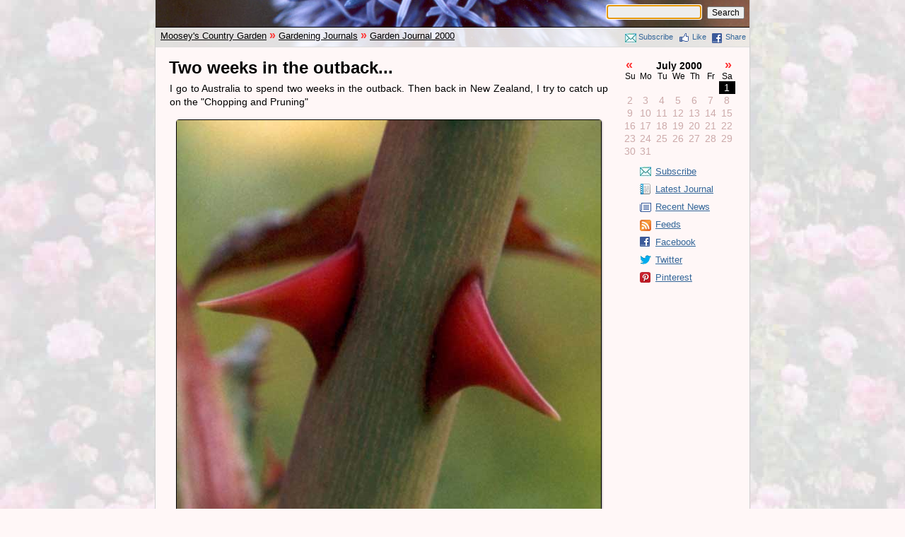

--- FILE ---
content_type: text/html; charset=UTF-8
request_url: https://www.mooseyscountrygarden.com/garden-journal-00/garden-journal-2000-h.html
body_size: 6263
content:
<!DOCTYPE html>
<html lang="en-gb" xmlns:fb="http://ogp.me/ns/fb#">
<head>
<meta name="description" content="I go to Australia to spend two weeks in the outback. Then back in New Zealand, I try to catch up on the chopping and pruning...">
<meta property="og:title" content="Two weeks in the outback...">
<meta property="og:description" content="I go to Australia to spend two weeks in the outback. Then back in New Zealand, I try to catch up on the chopping and pruning...">
<meta property="og:site_name" content="Moosey's Country Garden"> 
<meta property="og:type" content="article">
<meta property="og:image" content="https://www.mooseyscountrygarden.com/garden/garden-rose-thorn.jpg">
<meta property="og:url" content="http://www.mooseyscountrygarden.com/garden-journal-00/garden-journal-2000-h.html">
<meta property="og:section" content="Gardening">
<meta property="fb:admins" content="100000220281409,1445504116">
<meta property="fb:app_id" content="491018797594645">
<meta name="twitter:card" content="summary">
<meta name="twitter:site" content="@mooseysgarden">
<meta name="twitter:image" content="https://www.mooseyscountrygarden.com/garden/garden-rose-thorn.jpg">
<meta name="twitter:title" content="Two weeks in the outback...">
<meta name="twitter:description" content="I go to Australia to spend two weeks in the outback. Then back in New Zealand, I try to catch up on the chopping and pruning...">

<title>Two weeks in the outback...</title>
<link rel="canonical" href="http://www.mooseyscountrygarden.com/garden-journal-00/garden-journal-2000-h.html" />
<meta http-equiv="Content-Type" content="text/html; charset=ISO-8859-1">
<meta name="msvalidate.01" content="C0B95A1765E559E16E31C4A7435B37A1">

<link rel="alternate" type="application/rss+xml" title="RSS" href="https://www.mooseyscountrygarden.com/news.xml">
<link rel="stylesheet" type="text/css" href="/css/18.css">
<link rel="apple-touch-icon" href="/images/icons/apple-touch-icon.png">
<link rel="author" href="https://plus.google.com/101714078156166119732/about">

<script type="text/javascript">

  var _gaq = _gaq || [];
  _gaq.push(['_setAccount', 'UA-1044548-1']);
  _gaq.push(['_setDomainName', 'mooseyscountrygarden.com']);
  _gaq.push(['_trackPageview']);

  (function() {
    var ga = document.createElement('script'); ga.type = 'text/javascript'; ga.async = true;
    ga.src = ('https:' == document.location.protocol ? 'https://ssl' : 'https://www') + '.google-analytics.com/ga.js';
    var s = document.getElementsByTagName('script')[0]; s.parentNode.insertBefore(ga, s);
  })();

</script>

</head>

<body class=page>
<div id=fb-root></div>

<div id=main>
<div id=header style="background-image:url('/images/header/15.jpg')">

	<div id=headertop>
	<form class=google_search action="/search/" id=cse-search-box>
<div>
<input type=hidden name=cx value=partner-pub-3154231502487754:zh6vpbz3fk8>
<input type=hidden name=cof value=FORID:9>
<input type=hidden name=ie value=UTF-8>
<input type=text name=q id=q autocomplete=on size=15>
<input type=submit name=sa id=sbb value=Search>
</div>
</form>	</div>

	<div id=headerbot>

		<div id=headerleft>
			<div class='breadcrumbs'><a href='/' title='Mooseys Country Garden'>Moosey's Country Garden</a> &raquo; <a href="/garden-journal/garden-journal.html" title="My proper gardening journals started in 1996, a time when the word &#039;blog&#039; wasn&#039;t even invented. By mid 1999 I was dutifully recording every gardening moment. The journals were then published online, with much amusement - who on earth would take time to read them? Sixteen years and millions of gardening words later...">Gardening Journals</a> &raquo; <a href="/garden-journal-00/garden-journal-2000.html" title="It may be the new millennium, but the year 2000 is just a normal gardening year. The garden keeps expanding, and I am definitely going through my stone edging phase.">Garden Journal 2000</a></div>
		</div>

		<div id=headerright>
			<div class='menulinks'>
				<a id=subscribe href="/garden-news/garden-newsletter.html" rel=nofollow>Subscribe</a>
				<a id=like href="http://www.facebook.com/mooseyscountrygarden" rel=nofollow>Like</a>
				<a id=share href="http://www.facebook.com/" rel=nofollow onclick="window.open('http://www.facebook.com/sharer.php?u='+encodeURIComponent('http://www.mooseyscountrygarden.com/garden-journal-00/garden-journal-2000-h.html')+'&amp;t='+encodeURIComponent(document.title));return false;" title="Facebook">Share</a>
			</div>
		</div>
	</div>

</div>
<div class="ad728x90">
<script type="text/javascript"><!--
google_ad_client = "ca-pub-3154231502487754";
/* 728x90 A */
google_ad_slot = "1104051134";
google_ad_width = 728;
google_ad_height = 90;
//-->
</script>
<script type="text/javascript"
src="http://pagead2.googlesyndication.com/pagead/show_ads.js">
</script>
</div>
<div id=content>
<div class=navtop></div>
<h1>Two weeks in the outback...</h1><script src="//ajax.googleapis.com/ajax/libs/jquery/1.8.1/jquery.min.js"></script>

<p>I go to Australia to spend two weeks in the outback. Then back in New Zealand, I try to catch up on the "Chopping and Pruning"</p>
<div class="cm w600"><img src="garden-rose-thorn.jpg" width="600" height="600" alt=" Ouch!!!! " title=" Ouch!!!! " border="0"><br>The cause of much Bleeding and Scratching</div><div class="adlink468x15">
<script type="text/javascript"><!--
google_ad_client = "ca-pub-3154231502487754";
/* 468x15 content A */
google_ad_slot = "4847420796";
google_ad_width = 468;
google_ad_height = 15;
//-->
</script>
<script type="text/javascript"
src="http://pagead2.googlesyndication.com/pagead/show_ads.js">
</script>
</div>
<h2>Saturday 1st July</h2>
<p>I AM ON HOLIDAY!!!!! And in three days I will be in Australia! I will take lots of photos of Australian gardens and geological features.</p>
<h2>Saturday 15th July</h2>
<p>I am back. I love my garden. But my Australian holiday was absolutely amazing - touring in the Kimberlys at the 'top' of W.A. Gorges and red dust and dirt, heat and crocodiles, rocks and huge expanses of land.</p>
<p>But I digress. This is supposed to be a gardening diary! We went to pick up the cats and the dog, then I tried to chop and prune to keep awake. I was COLD... (acclimatised as I am to 30 degrees Celsius heat).</p>
<h2>Sunday 16th July</h2>
<p>It's nice to be back with the dog and cats. It's rather cold again today, but I am continuing my pea-strawing, chopping and <a href="/gardening-articles/pruning-garden.html" title="This garden site is full of flowery froth and bushy bubbles. There are lots of moans and groans about weeding, and trimming, and garden tools - but serious horticultural information is a bit thin on the ground...">pruning</a>. I am a little overwhelmed by the amount of chopping and pruning to do. In fact I am a slightly unhappy gardener - but I am happy that WE WON THE RUGBY.</p>
<h2>Saturday 22nd July</h2>
<p>Chopping and Pruning - to the tune of a well known Burt Bacharrat song</p><ul><li>'Chopping - and pruning</li><li>And pruning - and chopping</li><li>Chopping - and pruning</li><li>Each weekend I caaaan... oooo... '</li></ul>
<h2>Sunday 23rd July</h2>
<p>You'd think I'd learn, but NO! I always am too lazy to get the heavy gloves when I rose prune. Verse two of my song is as follows...</p><ul><li>'Scratching - and bleeding</li><li>And bleeding - and scratching'</li></ul>
<p>I also bought three <a href="/garden-arches/more-rose-archways.html" title="More archways - that means more roses! Thirteen metal archways sit in a row leading deep into the middle of the Hazelnut Orchard. The roses which adorn them have been growing now for a few years.">more roses</a> at a sale - two Colourbreaks and a climber called Casino. My garden worries me. How come I often think that it's too small? There is still so much chopping and pruning to do - help!!!!</p>
<h2>Saturday 29th July</h2>
<p>I am up REALLY EARLY. I have been thinking about the garden all week and am inspired. PLEASE let this feeling remain with me, at least until 5 pm today, when I intend to crawl into a hot bath and then present myself in apres-gardening loose flowing white shirt in front of fire. I shall be looking elegant, happy and exhausted.</p>
<dl class="ll">
<dt><img src="/garden/raindrop-colourbreak-rose.jpg"><strong>Colourbreak :</strong></dt>
<dd>Colourbreak is an interesting rose - a sort of muddy red colour.</dd></dl>
<p>It's later, and I lasted until 4pm. I cleared in the JAM Garden and mercilessly pruned the <a href="/gardening-books/hebe-book.html" title="I once visited a Banks Peninsula headland garden whose gardener was in love with Hebes. She claimed to have one in flower for every single week of the year. Since then I've been watching out for books about Hebes.">hebes</a> there. I planted the two 'Colourbreak' roses near the edge and I dug out the Cistus (with just a small twinge of guilt).</p>
<p>My apres-gardening look is also modified. I am in dark blue needle-cord. And forget the hopeful adjectives from above - I am just looking plain, pink in the face, and tired!!!</p>
<h2>Sunday 30th July</h2>
<p>Again I am up early and inspired. There is a 6-degree frost outside, and I've been stalling for an hour now. It's a good time to zoom down to the rose sale to check if I missed anything nice...</p>
<h2>Later...</h2>
<p>I have done some serious gardening today!!! I have weeded and chopped and planted roses ready in place for the new pergola to be built around them. Roses in the Rugosa bed have been shifted around to get more room. I have dug borders bigger. I am happily relaxing, apres-gardening, in loose flowing white shirt.</p><p class=moosey></p>
<div class="navbot">
		<a href="/garden-journal-00/garden-journal-2000-g.html" title="Winter settles in. Gardening before ten o&#039;clock in the morning is seriously difficult, and the trees in the Hump are starting to block the sun. Both of my sons&#039; birthdays are in June..." class="previous">Winter settles in...</a>		<a class="top" href="#">Top</a>
		<a href="/garden-journal-00/garden-journal-2000-i.html" title="The garden starts to hint at Spring. Frosts hopefully bring death to bugs, while the clear sunny days which follow bring joy to the gardener..." class="next">Hints of spring...</a></div>
<div id=comments>
	<fb:comments href="http://www.mooseyscountrygarden.com/garden-journal-00/garden-journal-2000-h.html" num_posts="3" width="615"></fb:comments>
</div>
<div id=twitter>
	<a class="twitter-timeline" width="620" height="350" data-dnt=true href="https://twitter.com/mooseysgarden" data-widget-id="253079580997455872" rel="nofollow">Tweets by @mooseysgarden</a>
</div><div id=footer>
<a href='/cats-dogs/cats-dogs.html' title=' Cats &amp; Dogs in the garden '>Animals</a>|
<a href='/flowering-annuals/flowering-annuals.html' title=' Flowering annuals and self seeders '>Annuals</a>|
<a href='/garden-arches/garden-arches.html' title=' Garden arches &amp; pergola '>Arches</a>|
<a href='/gardening-articles/gardening-articles.html' title=' Garden writing '>Articles</a>|
<a href='/garden-bench-seats/garden-benches-seats-and-chairs.html' title=' Garden benches &amp; seats '>Benches &amp; Seats</a>|
<a href='/gardening-books/gardening-books.html' title=' Gardening book reviews'>Books</a>|
<a href='/botanical-gardens/botanical-gardens.html' title=' Botanical gardens around the world '>Botanical Gardens</a><br>

<a href='/garden-bridges/garden-bridges.html' title=' Bridges across the garden water '>Bridges</a>|
<a href='/flower-bulbs/flower-bulbs.html' title=' Daffodil bulbs &amp; tulips '>Bulbs</a>|
<a href='/garden-calendars/garden-calendars.html' title=' Garden Calendars '>Calendars</a>|
<a href='/camellias/camellias.html' title=' Camellias '>Camellias</a>|
<a href='/chelsea-flower-show/chelsea-flower-show.html' title=' RHS Chelsea Flower Show '>Chelsea Flower Show</a>|
<a href='/container-gardening/container-gardening.html' title=' Container Gardening '>Containers</a>|
<a href='/english-gardens/english-garden-tours.html' title=' English Gardens and Horticultural Happenings'>English Gardens</a><br>

<a href='/foliage-plants/foliage-plants.html' title=' Foliage Plants '>Foliage</a>|
<a href='/gnomes/garden-gnomes.html' title=' Garden Gnomes '>Gnomes</a>|
<a href='http://images.mooseyscountrygarden.com/' title=' Thousands of garden and flower show photographs '>Image Gallery</a>|
<a href='/garden-picture-gallery/garden-picture-gallery.html' title=' Garden picture gallery '>old gallery</a>|
<a href='/garden-design/garden-design-ideas.html' title=' Garden design ideas '>Garden Design</a>|
<a href='/gardening-magazines/gardening-magazines.html' title=' Gardening magazine reviews '>Gardening Magazines</a><br>

<a href='/hampton-court-flower-show/hampton-court-flower-show.html' title=' RHS Hampton Court Palace Flower Show '>Hampton Court Flower Show</a>|
<a href='/new-zealand-native-plants/nz-native-plants.html' title=' New Zealand native plants '>New Zealand Native Plants</a>|
<a href='/garden-paths/garden-paths.html' title=' Garden paths '>Garden Paths</a>|
<a href='/perennial-plants/perennial-plants.html' title=' Perennial plants '>Perennials</a><br>

<a href='/rhododendrons/rhododendrons.html' title=' Rhododendrons '>Rhododendrons</a>|
<a href='/rose-garden/garden-roses.html' title=' Garden roses '>Roses</a>|
<a href='/shrubs/shrubs.html' title=' Shrubs '>Shrubs</a>|
<a href='/succulents/succulents.html' title=' Succulent plants '>Succulents</a>|
<a href='/garden-tour/garden-tour.html' title=' Tour my Garden '>Tour</a><br><br>

&copy; 1996-2026 <a href='http://www.mooseyscountrygarden.com' title=' Mooseys Country Garden '>mooseyscountrygarden.com</a>
</div>

</div>

<div id=sidebar>

<div id='calendar_container'><script type="text/javascript">
		jQuery(document).ready(function($){
				ajax_calendar("calendar_container");
		});
</script>

<table class="calendar">
<caption class="calendar-month"><span class="calendar-prev"><a name ="2000-06" today="2000-07-1" class="calendar_change">&laquo;</a></span>July&nbsp;2000<span class="calendar-next"><a name ="2000-08" today="2000-07-1" class="calendar_change">&raquo;</a></span></caption>
<tr><th abbr="Sunday">Su</th><th abbr="Monday">Mo</th><th abbr="Tuesday">Tu</th><th abbr="Wednesday">We</th><th abbr="Thursday">Th</th><th abbr="Friday">Fr</th><th abbr="Saturday">Sa</th></tr>
<tr><td colspan="6">&nbsp;</td><td class="post today"><a target="_parent" href="/garden-journal-00/garden-journal-2000-h.html">1</a></td></tr>
<tr><td>2</td><td>3</td><td>4</td><td>5</td><td>6</td><td>7</td><td>8</td></tr>
<tr><td>9</td><td>10</td><td>11</td><td>12</td><td>13</td><td>14</td><td>15</td></tr>
<tr><td>16</td><td>17</td><td>18</td><td>19</td><td>20</td><td>21</td><td>22</td></tr>
<tr><td>23</td><td>24</td><td>25</td><td>26</td><td>27</td><td>28</td><td>29</td></tr>
<tr><td>30</td><td>31</td><td colspan="5">&nbsp;</td></tr>
</table>
</div><div class="ad_160x600">
<script type="text/javascript"><!--
google_ad_client = "ca-pub-3154231502487754";
/* 160x600 Top A */
google_ad_slot = "6101819565";
google_ad_width = 160;
google_ad_height = 600;
//-->
</script>
<script type="text/javascript"
src="http://pagead2.googlesyndication.com/pagead/show_ads.js">
</script>
</div><div class="ad_160x600">
<script type="text/javascript"><!--
google_ad_client = "ca-pub-3154231502487754";
/* 160x600 Bottom A */
google_ad_slot = "4366144883";
google_ad_width = 160;
google_ad_height = 600;
//-->
</script>
<script type="text/javascript"
src="http://pagead2.googlesyndication.com/pagead/show_ads.js">
</script>
</div><ul id=flinks>
<li><a id=subscribe href='/garden-news/garden-newsletter.html' rel=nofollow>Subscribe</a></li>
<li><a id=latest href='/journal/latest' rel=nofollow>Latest Journal</a></li>
<li><a id=recent href='/garden-news/recent-garden-news.html' rel=nofollow>Recent News</a></li>
<li><a id=rss href='/news.xml' rel=nofollow>Feeds</a></li>
<li><a id=facebook href='http://www.facebook.com/mooseyscountrygarden' rel=nofollow>Facebook</a></li>
<li><a id=twitter href='http://www.twitter.com/mooseysgarden' rel=nofollow>Twitter</a></li>
<li><a id=pinterest href='http://pinterest.com/maryruston' rel=nofollow>Pinterest</a></li>
</ul>
</div>

<br class=n>
</div>
<script type="text/javascript" >
function ajax_calendar(target){
	jQuery('#' + target + ' .calendar_change').click(function(){
		var month_year = jQuery(this).attr('name').split('-', 2);
		var today      = jQuery(this).attr('today');
		jQuery('#' + target + ' caption').html("loading...");

		jQuery.get("/calendar",{
			month:month_year[1],
			year:month_year[0],
			today:today
		}, function(data){
			jQuery('#' + target).html(data);
		});
	});
}
</script>

<script type="text/javascript" >
	$(document).ready(function(){
	  $("#q").focus();
	});
</script>

<script type="text/javascript">
	var $window = $(window), $stickyEl = $('#flinks');
	var elTop   = $stickyEl.offset().top;
	$window.scroll(function() {
		var windowTop = $window.scrollTop();
		$stickyEl.toggleClass('sticky', windowTop > elTop);
	});
</script>

<script type="text/javascript" src="https://www.google.com/jsapi"></script>
<script>
	google.load('search', '1');
	google.setOnLoadCallback(function() {
		google.search.CustomSearchControl.attachAutoCompletion(
		'partner-pub-3154231502487754:zh6vpbz3fk8',
		document.getElementById('q'),
    'cse-search-box');
	});
</script>

<script type="text/javascript">
(function(d, s, id) {
  var js, fjs = d.getElementsByTagName(s)[0];
  if (d.getElementById(id)) return;
  js = d.createElement(s); js.id = id;
  js.src = "//connect.facebook.net/en_GB/all.js#xfbml=1&appId=491018797594645";
  fjs.parentNode.insertBefore(js, fjs);
}(document, 'script', 'facebook-jssdk'));
</script>

<script>
	!function(d,s,id){var js,fjs=d.getElementsByTagName(s)[0];if(!d.getElementById(id)){js=d.createElement(s);js.id=id;js.src="//platform.twitter.com/widgets.js";fjs.parentNode.insertBefore(js,fjs);}}(document,"script","twitter-wjs");
</script>
</body>
</html>







--- FILE ---
content_type: text/css
request_url: https://www.mooseyscountrygarden.com/css/18.css
body_size: 4982
content:
/*
Moosey's Country Garden CSS V4.18
*/

/* reset + defaults */
body,html,table,th,tr,td,div,dl,dt,dd,ul,ol,li,h1,h2,h3,h4,h5,h6,pre,code,form,fieldset,legend,input,textarea,p,blockquote,img{
	margin:0;
	padding:0;
	text-indent:0;
	font-family:arial,verdana,geneva,helvetica,sans-serif
}
img{
	border:0
}
table,td{
	border-collapse:collapse;
	border-spacing:0;
	vertical-align:top
}
ol,ul,li{
	list-style:none
}
body{
	background:#FFF7F7 url(http://www.mooseyscountrygarden.com/images/back.jpg);
	text-align:center
}
body,html{
	height:100%
}

/* valign and clear */
.n,.ln,.cn,.rn{
	clear:both
}
.vmiddle{
	display:table-cell;
	vertical-align:middle
}


/* Main */
#header{
	width:840px;
	height:66px;
	border-bottom:1px solid #ddd;
	background:0 -12px no-repeat;
	background-color:#FFF7F70;
	margin:0 0 10px
}
#headertop{
	width:840px;
	height:40px;
	text-align:right
}
#headerbot{
	width:840px;
	height:26px
}
#headerleft{
	width:470px;
	height:26px;
	float:left
}
#headerright{
	width:370px;
	float:right;
	text-align:right;
	height:26px;
	vertical-align:middle
}
#main{
	width:840px;
	margin:0 auto 50px;
	min-height:100%;
	padding:0 0 20px;
	border:1px solid #d2d2d2;
	border-top:none;
	background:#fff7f7;
	border-radius:0 0 10px 10px;
	box-shadow:0 0 2px 0 rgba(0,0,0,0.05)
}
#content{
	width:660px;
	float:left;
	text-align:center;
	background:#FFF7F7
}
#sidebar{
	background:#FFF7F7;
	width:180px;
	float:right;
	text-align:left
}


/* Breadcrumbs + Nav */
div.breadcrumbs{
	padding:0 0 0 7px;
	text-align:left;
	color:#f33;
	font-weight:700;
	white-space:nowrap;
	position:relative;
	top:1px
}
.breadcrumbs a{
	font-size:13px;
	font-weight:400
}
.breadcrumbs a:link,.breadcrumbs a:visited{
	color:#000
}
.breadcrumbs a:hover{
	color:#f33
}
.navtop{
	padding:4px 20px 0 0;
	text-align:right;
	float:right
}
.navtop a{
	font-size:14px;
	white-space:nowrap;
	background:url(/images/i.png) no-repeat
}
.navbot{
	padding:10px 20px;
	clear:both;
	text-align:center;
	font-size:14px;
	color:#f33
}
.navbot a{
	background:url(/images/i.png) no-repeat
}
.navbot .previous{
	width:45%;
	float:left;
	text-align:left
}
.navbot .top{
	width:5%;
	float:left;
	text-align:center;
	background:none
}
.navbot .next{
	width:45%;
	float:right;
	text-align:right
}
a.previous{
	background-position:0 -846px;
	padding:0 3px 0 11px
}
a.next{
	background-position:right -896px;
	padding:0 11px 0 3px
}
a.previous:hover{
	background-position:0 -946px
}
a.next:hover{
	background-position:right -996px
}

/* Links Top + Right */
.menulinks{
	padding:2px 5px 2px 0;
	width:350px;
	float:right
}
.menulinks a{
	padding:0 0 0 19px;
	margin-left:4px;
	display:inline-block;
	text-decoration:none;
	font-family:"lucida grande",tahoma,verdana,arial,sans-serif;
	color:#3B5998;
	font-size:11px;
	height:15px;
	background:url('/images/i.png') no-repeat
}

#flinks{
	padding:0 0 20px 25px;
	list-style:outside;
	text-align:left
}
#flinks li{
	padding:2px 0 3px;
	list-style:none;
	font-size:13px;
	clear:both;
	background:none
}
#flinks a{
	display:block;
	height:20px;
	padding:0 0 0 22px;
	text-align:left;
	background:url(/images/i.png) no-repeat;
	text-decoration:underline
}
#flinks a:hover{
	text-decoration:none;color:#f33
}
#flinks.sticky{
	position:fixed;
	top:0
}
a#contact{background-position:0 -400px}
a#discuss{background-position:0 -200px}
a#latest{background-position:0 -700px}
a#like{background-position:1px -99px}
a#pinterest{background-position:0 -750px}
a#share{background-position:0 1px}
a#stumbleupon{background-position:0 -800px}
a#subscribe{background-position:0 -49px}
a#twitter{background-position:1px -149px}
a#recent{background-position:0 -298px}
a#rss{background-position:0 -349px}


/* Paragraphs */
p{
	font-size:14px;
	line-height:19px;
	padding:0 20px 15px;
	text-align:left;
	text-align:justify
}
p img{
	float:left;
	margin:0 10px 10px 0;
	border:0
}


/* Links */
a:link,a:visited{
	color:#369
}
a:hover{
	color:red
}


/* Columns */
.columnleft{
	width:350px;
	float:left;
	text-align:left;
	margin-right:5px
}

.columnright{
	width:350px;
	float:right;
	text-align:left;
	margin-left:5px
}


/* Ads */
.ad728x90{
	padding:0 0 5px
}
.adlink{
	padding:0 15px 10px;
	text-align:left
}
.adlink468x15{
	padding:0 0 10px;
	text-align:center
}


/* Footer */
div#footer{
	text-align:center;
	margin:10px 0 0;
	padding:0 0 30px;
	font-size:14px
}
#footer a{
	display:inline-block;
	padding:2px 3px 3px 0
}


/* pics */
.l,.ln{
	text-align:left;
	float:left
}
.r,.rn{
	text-align:right;
	float:right
}
.lt,.lm,.lp{
	float:left;
	margin:0 15px 10px 20px
}
.rt,.rm,.rp{
	float:right;
	margin:0 20px 10px 15px
}
.lm,.rm{
	clear:both
}
.cm{
	clear:both;
	margin:0 auto 15px
}
.lt,.rt{
	margin-top:2px
}
.lt,.rt,.lm,.rm,.cm{
	padding-bottom:3px;
	background:#ffeaea;
	border:1px solid #000;
	font-size:13px;
	text-align:center;
	text-transform:capitalize;
	border-radius:4px;
	box-shadow:1px 1px 2px 0 rgba(0,0,0,0.3)
}
.lt b,.rt b,.lm b,.rm b,.cm b{
	font-weight:lighter
}
.w50{width:51px}
.w100{width:100px}
.w150{width:150px}
.w200{width:200px}
.w250{width:250px}
.w300{width:300px}
.w350{width:350px}
.w400{width:400px}
.w450{width:450px}
.w500{width:500px}
.w550{width:550px}
.w600{width:600px}
.lt img,.lm img,.rt img,.rm img,.cm img{
	border-bottom:1px solid #000;
	margin-bottom:2px
}


/* Directorys */
dl{
	width:620px;
	text-align:left;
	margin:0 auto;
	padding:8px 10px 10px;
	list-style:inside;
	list-style-image:none;
	list-style-type:none
}
dt{
	clear:both;
	font-size:12px;
	padding:5px 0 0
}
dt a{
	font-size:15px;
	font-style:400
}
dt img{
	float:left;
	margin:0 10px 0 0;
	padding:0;
	border:0
}
dd{
	font-size:14px;
	line-height:19px
}

.dir{
	clear:both
}
.dir img{
	margin:0 10px 5px 2px;
	border:1px solid #000;
	border-radius:5px;
  box-shadow:1px 1px 1px 0 rgba(0,0,0,0.25)
}
.dir img:hover{
	opacity:.85
}


/* Quotes */
dl.ql,dl.qr{
	border:0;
	text-align:center;
	font-weight:lighter;
	line-height:120%;
	margin:5px 10px 0;
	width:300px;
	color:teal
}
.qr dt,.ql dt{
	text-align:right;
	font-size:100%;
	margin:5px 0 0;
	padding:5px 25px 0 10px
}
.qr dd,.ql dd{
	padding:0 10px 10px;
	text-align:right;
	font-size:75%;
	color:#f33
}
.qr dd b{
	text-align:center
}
.ql{
	float:left
}
.qr{
	float:right
}


/* Link DL */
dl.ll,dl.lr{
	background:#FFDFDF;
	text-align:left;
	padding:0;
	margin:0 20px 5px 25px;
	width:300px;
	border-collapse:collapse
}
.ll dt,.lr dt{
	color:#069;
	background:#FFECEC;
	font-size:80%
}
.ll dt{
	padding:0 5px 0 0
}
.lr dt{
	padding:0 0 0 5px
}
.ll dd,.lr dd{
	color:#000;
	font-size:80%;
	padding:2px 6px;
	text-align:left
}
.ll strong,.lr strong{
	color:#000;
	padding:4px 2px 2px;
	display:block
}
.ll{
	float:left;
	margin-right:10px
}
.lr{
	float:right;
	margin-left:10px
}
.ll dt img,.lr dt img{
	border:1px solid #222
}
dl.lr dt img{
	float:right;
	margin:0 0 0 10px
}
dl.ll dt img{
	float:left;
	margin:0 10px 0 0
}

/* Quotes */
blockquote{
	font-size:14px;
	text-align:center;
	padding:0 10px 10px
}
blockquote.left{
	width:320px;
	float:left
}
blockquote.right{
	width:320px;
	float:right
}
blockquote.full{
	width:610px
}
blockquote q{
	display:block;
	text-indent:0;
	line-height:110%;
	font-size:18px;
	padding:0 10px 5px
}

blockquote q:before{
	content:'\201C';
	font-size:24px
}

blockquote q:after{
	content:'\201D';
	font-size:24px
}


/* Headings */
h1 a{
	color:#fff
}
h1,h2,h3{
	text-align:left;
	font-weight:lighter
}
h1{
	padding:0 0 6px 19px;
	color:#000;
	font-size:24px;
	font-weight:700;
	font-family:Helvetica,Arial,sans-serif
}
h2{
	margin:0;
	padding:0 8px 2px 20px;
	color:#000;
	font-size:15px;
	font-family:Helvetica,Arial,sans-serif;
	font-weight:700
}
h3{
	clear:both;
	font-size:105%;
	padding:8px 15px 3px 20px
}
h2 b{
	color:#337C9B;
	font-size:90%;
	font-weight:400
}


/* Author */
p.moosey{
	clear:both;
	height:35px;
	margin:0 0 0 15px;
	background:url('/images/i.png') 0 -500px no-repeat
}


/* MVP */
.mvl{
	float:left;
	margin:5px 15px 0 0
}
.mvr{
	float:right;
	margin:5px 0 0 15px
}
a.mvl,a.mvr{
	font-size:16px;
	text-decoration:none;
	color:#000;
	font-weight:700
}
a.mvl img,a.mvr img{
	margin:-3px 3px 0 0
}
a.mvl:hover,a.mvr:hover{
	color:#f33
}


/* Galleries */
div.g150,div.g200{
	text-align:center;
	margin-bottom:17px;
	display:inline-block
}
.g150 img,.g200 img{
	border:1px solid #000
}
table.gal a:hover{
	color:red
}


/* 200x150, 96x72 */
div.gal{
	margin:0 0 15px 19px;
	width:624px
}
div.gal img{
	float:left;
	border:1px solid #000;
	margin:3px;
	border-radius:3px;
	box-shadow:1px 1px 2px 0 rgba(0,0,0,0.3)
}
div.gal img:hover{
	box-shadow:0 0 3px 1px rgba(0,0,0,0.6);
	opacity:0.9
}


/* Forms */
form.google_search{
	margin:6px 7px 0 0;
	float:right
}
input#q{
	background:#eee;
	width:130px;
	margin:1px 4px 0;
	border:1px solid #000;
	font-size:14px;
	padding:1px
}
input#sbb{
	font-size:12px;
	padding:0 5px
}
input#sub{
	background:#FFD6AC;
	height:25px;
	margin:0 5px 0 0;
	width:25px
}
form.mail{
	clear:both;
	color:#000;
	margin:40px 0;
	padding:10px 0 15px;
	width:560px;
	margin:0 auto
}
form.mail p{
	margin:0;
	padding:0 0 15px
}
form.mail p a{
	float:right
}
form.mail input[type="submit"]{
	font-size:15px;
	padding:1px 5px;
	width:100px;
	font-weight:700
}
form.mail input[type="text"],form.mail textarea{
	overflow:auto;
	padding:4px;
	width:560px;
	background:#fff;
	border:5px solid #ddd9d9;
	color:#000;
	display:block;
	border-radius:0 3px 3px;
	box-shadow:0 1px 1px 0 rgba(0,0,0,0.25)
}
form.mail label {
	font-weight:700;
	font-size:14px;
	color:#000;
	background:none repeat scroll 0 0 #ddd9d9;
	display:inline-block;
	padding:5px 8px 3px;
	border-radius:3px 3px 0 0;
	box-shadow:0 1px 0 rgba(255,255,255,0.25) inset
}
form.mail .required {
	color:#c66;
	font-weight:700;
	font-size:20px
}


/* Lists */
ul,ol{
	text-align:left;
	margin:10px 0;
	font-size:14px;
	list-style:decimal outside none
}
ul{
	padding:0 20px 0 30px
}
ol{
	padding:0 20px 0 50px
}
.page ul li{
	list-style:none;
	background:url('/images/i.png') -200px 6px no-repeat;
	padding:0 0 4px 15px
}
.page ol li{
	list-style:outside;
	list-style-type:decimal;
	padding:0 0 4px
}


/* Twitter */
div#twitter{
	clear:both;
	margin-top:10px
}
div#twitter iframe{
	width:620px !important
}
div#twitterfront{
	width:800px;
	clear:both;
	margin:20px auto;
	padding:0 0 10px;
	border:1px solid #000;
	background:#fff;
	border-radius:4px;
	box-shadow:1px 1px 2px 0 rgba(0,0,0,0.3)
}
div#twitterfront iframe{
	width:800px !important
}


/* Comments */
#comments{
	margin:30px 0 0;
	clear:both;
	min-height:200px
}

/* CALENDAR */
#calendar_container{
	margin:3px 0 10px;
	float:left
}
table.calendar{
	border-spacing:0;
	width:160px
}
table.calendar td,table.calendar th{
	text-align:center;
	border:0
}
table.calendar th{
	height:12px;
	font-size:12px;
	text-align:center;
	font-weight:400
}
table.calendar td{
	color:#caa;
	width:19px;
	height:14px;
	font-size:14px;
	padding:1px 1px 1px 0
}
table.calendar .calendar-month{
	font-size:14px;
	text-align:center
}
table.calendar .calendar-prev,table.calendar .calendar-next{
	font-weight:400
}
table.calendar td.post{
	background:#fff
}
table.calendar td.post a{
	color:#000
}
table.calendar td.post a:hover{
	color:#f33
}
table.calendar td.today {
	background:#000
}
table.calendar td.today a{
	color:#fff;
	text-decoration:none
}
table.calendar caption {
	font-weight:700
}
table.calendar caption a{
	color:#f33;
	padding:0 5px;
	font-weight:700;
	font-size:18px;
	line-height:15px;cursor:pointer
}
.calendar-prev{
	float:left
}
.calendar-next{
	float:right
}


/* TOUR */
ul#tour{
	float:right;
	margin:0 20px 5px 15px;
	padding:0;
	position:relative;
	width:350px;
	height:275px;
	background:#5ae url('/garden-tour/map.jpg') no-repeat;
	border:1px solid #000;
	border-radius:4px;
	box-shadow:1px 1px 2px 0 rgba(0,0,0,0.3)
}

ul#tour li{
	position:absolute;
	display:block;
	padding:0;
	background:none
}

ul#tour a {
	display:block;
	cursor:hand;
	text-align:center;
	text-decoration:none;
	color:#fff;
	font-family:tahoma,arial,sans-serif;
	font-size:11px
}

#hazelnut{left:0;top:0}
#hazelnut a{width:350px;height:28px;line-height:28px}
#hazelnut a:hover{background:#5ae url(/garden-tour/map.jpg) 0 -300px no-repeat}

#henhouse{left:0;top:28px}
#henhouse a{width:84px;height:46px;line-height:46px}		
#henhouse a:hover{background:#5ae url(/garden-tour/map.jpg) 0 -328px no-repeat}

#mid{left:84px;top:28px}
#mid a{width:68px;height:46px;line-height:46px}
#mid a:hover{background:#5ae url(/garden-tour/map.jpg) -84px -328px no-repeat}

#dogpath{left:152px;top:28px}
#dogpath a{width:86px;height:46px;line-height:46px}
#dogpath a:hover{background:#5ae url(/garden-tour/map.jpg) -152px -328px no-repeat}

#willow{left:238px;top:28px}
#willow a{width:112px;height:46px;line-height:46px}
#willow a:hover{background:#5ae url(/garden-tour/map.jpg) -238px -328px no-repeat}

#wattle{left:0;top:74px}
#wattle a{width:84px;height:78px;line-height:78px}
#wattle a:hover{background:#5ae url(/garden-tour/map.jpg) 0 -374px no-repeat}

#apple{left:84px;top:74px}
#apple a{width:138px;height:50px;line-height:50px}
#apple a:hover{background:#5ae url(/garden-tour/map.jpg) -84px -374px no-repeat}

#frisbee{left:222px;top:74px}
#frisbee a{width:128px;height:133px;line-height:133px}
#frisbee a:hover{background:#5ae url(/garden-tour/map.jpg) -222px -374px no-repeat}
#septic{left:84px;top:124px}
#septic a{width:54px;height:49px;line-height:49px}
#septic a:hover{background:#5ae url(/garden-tour/map.jpg) -84px -424px no-repeat}

#house{left:138px;top:124px}
#house a{width:84px;height:65px;line-height:65px}
#house a:hover{background:#5ae url(/garden-tour/map.jpg) -138px -424px no-repeat}

#pond{left:0;top:152px}
#pond a{width:84px;height:98px;line-height:98px}
#pond a:hover{background:#5ae url(/garden-tour/map.jpg) 0 -452px no-repeat}

#jellybean{left:84px;top:173px}
#jellybean a{width:54px;height:77px;line-height:77px}
#jellybean a:hover{background:#5ae url(/garden-tour/map.jpg) -84px -473px no-repeat}

#island{left:138px;top:189px}
#island a{width:84px;height:61px;line-height:61px}
#island a:hover{background:#5ae url(/garden-tour/map.jpg) -138px -489px no-repeat}

#driveway{left:222px;top:207px}
#driveway a{width:128px;height:43px;line-height:43px}
#driveway a:hover{background:#5ae url(/garden-tour/map.jpg) -222px -507px no-repeat}

ul#tour li#description{
	text-align:center;
	left:0;
	top:250px;
	line-height:26px;
	height:30px;
	width:350px
}
	
/* FRONTPAGE */
table#menu{
	padding:20px 0;
	margin: 0 auto 40px;
}

#about,#annuals,#arches,#articles,#botanical,#bridges,#bulbs,#calendars,#camellias,
#catsdogs,#containers,#design,#english,#foliage,#forums,#gallery,#gnomes,#journal,
#journeys,#natives,#news,#paths,#perennials,#reading,#rhododendrons,#roses,
#seats,#show,#shrubs,#succulents,#tour,#weather,#welcome,#welcome,#whatplant,#youtube{
	background:url('/images/menu.jpg') no-repeat;
	width:120px;
	border:1px solid #000;
	text-align:center;
	font-size:12px;
	background-color:#FFF7F7;
	border-radius:4px;
	box-shadow:1px 1px 2px 0 rgba(0,0,0,0.3)
}
#about{background-position:-240px -200px;padding-bottom:3px}
#annuals{background-position:-1080px 0}
#arches{background-position:-960px 0}
#articles{background-position:-120px 0}
#botanical{background-position:-1560px 0}
#bridges{background-position:-480px -200px}
#bulbs{background-position:-960px -200px}
#camellias{background-position:-1320px -200px}
#calendars{background-position:-120px 0}
#catsdogs{background-position:-720px 0}
#containers{background-position:-1920px 0}
#design{background-position:-1800px -200px}
#english{background-position:-1440px -200px}
#foliage{background-position:-840px -200px}
#forums{background-position:-1320px 0}
#gallery{background-position:-1200px -200px}
#gnomes{background-position:-1800px 0}
#journal{background-position:0 -200px}
#journeys{background-position:-600px 0}
#natives{background-position:0 0}
#news{background-position:-120px -200px}
#paths{background-position:-720px -200px}
#perennials{background-position:-1200px 0}
#reading{background-position:-360px -200px}
#rhododendrons{background-position:-360px 0}
#roses{background-position:-840px 0}
#seats{background-position:-1680px 0}
#show{background-position:-1560px -200px}
#shrubs{background-position:-1080px -200px}
#succulents{background-position:-600px -200px}
#tour{background-position:-1680px -200px;padding-bottom:9px}
#weather{background-position:-240px 0}
#whatplant{background-position:-480px 0}
#youtube{background-position:-1440px 0}

.cl div,.cr div{
	margin:13px 0 0
}
#menu div{
	color:#a99
}
#menu div a{
	padding:94px 0 4px;
	display:block;
	width:100%;
	line-height:15px
}
#menu div a.child{
	padding:0 0 4px
}
#menu div a.two{
	padding:0 0 4px;
	display:inline-block;
	width:auto
}
#menu div#gallery a.two{
	padding:94px 0 4px;
	display:inline-block;
	width:auto
}
#menu a:visited,#menu a:link,#menu a:active{
	text-decoration:none;
	color:#000
}
#menu a:hover{
	color:red;
	text-decoration:underline
}


/* Amazon */
.book{
	width:120px;
	height:240px;
	float:left;
	clear:both
}

/* ColorBox Core */
#colorbox, #cboxOverlay, #cboxWrapper{position:absolute; top:0; left:0; z-index:9999; overflow:hidden;}
#cboxOverlay{position:fixed; width:100%; height:100%;}
#cboxMiddleLeft, #cboxBottomLeft{clear:left;}
#cboxContent{position:relative;}
#cboxLoadedContent{overflow:auto;}
#cboxTitle{margin:0;}
#cboxLoadingOverlay, #cboxLoadingGraphic{position:absolute; top:0; left:0; width:100%; height:100%;}
#cboxPrevious, #cboxNext, #cboxClose, #cboxSlideshow{cursor:pointer;}
.cboxPhoto{float:left; margin:auto; border:0; display:block; max-width:none;}
.cboxIframe{width:100%; height:100%; display:block; border:0;}
#colorbox, #cboxContent, #cboxLoadedContent{box-sizing:content-box;}

/* Colorbox User */
#cboxOverlay{background:#fff}
#colorbox{background:url(/images/white.png) top left}
#cboxContent{margin-top:28px;overflow:visible}
.cboxIframe{background:#fff}
#cboxError{padding:50px; border:1px solid #ccc}
#cboxLoadedContent{padding:5px}
#cboxLoadedContent img{border-radius:6px;border:2px solid #000}
#cboxLoadingGraphic{background:url(/images/loading.gif) no-repeat center center;}
#cboxLoadingOverlay{background:#000;}
#cboxTitle{position:absolute; top:-20px; left:0;color:#000; width:100%;text-align:center;font-weight:700}
#cboxCurrent{position:absolute; top:-20px; color:#000; left:10px;text-align:left}
#cboxSlideshow, #cboxPrevious, #cboxNext, #cboxClose{text-indent:-9999px; width:20px; height:20px; position:absolute; top:-20px; background:url(/images/controls.png) no-repeat 0 0;}
#cboxPrevious{background-position:0px 0px; right:49px;top:-20px;}
#cboxPrevious:hover{background-position:0px -25px;}
#cboxNext{background-position:-25px 0px; right:27px;top:-20px;}
#cboxNext:hover{background-position:-25px -25px;}
#cboxClose{background-position:-50px 0px; right:5px;top:-20px;}
#cboxClose:hover{background-position:-50px -25px;}
.cboxSlideshow_on #cboxPrevious, .cboxSlideshow_off #cboxPrevious{right:66px;}
.cboxSlideshow_on #cboxSlideshow{background-position:-75px -25px; right:44px;}
.cboxSlideshow_on #cboxSlideshow:hover{background-position:-100px -25px;}
.cboxSlideshow_off #cboxSlideshow{background-position:-100px 0px; right:44px;}
.cboxSlideshow_off #cboxSlideshow:hover{background-position:-75px -25px;}